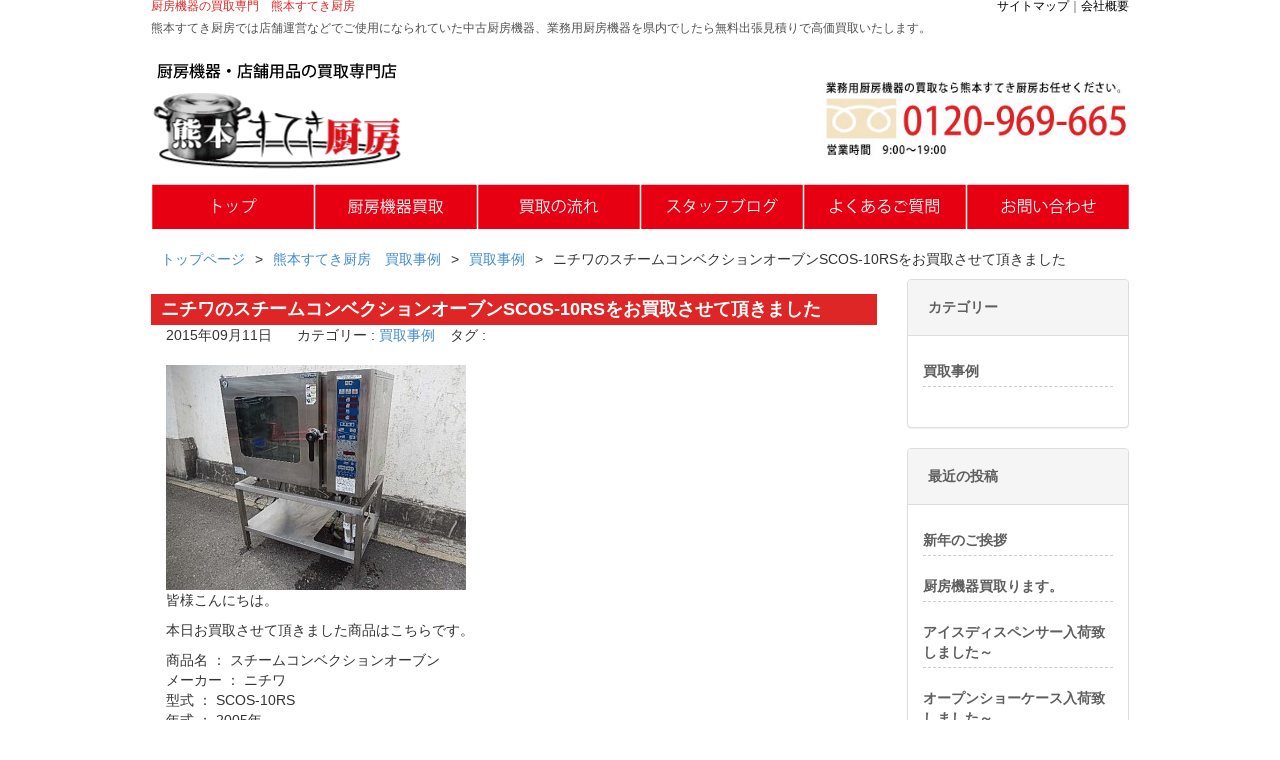

--- FILE ---
content_type: text/html; charset=UTF-8
request_url: https://kumamoto-sutekichubo.net/%E3%83%8B%E3%83%81%E3%83%AF%E3%81%AE%E3%82%B9%E3%83%81%E3%83%BC%E3%83%A0%E3%82%B3%E3%83%B3%E3%83%99%E3%82%AF%E3%82%B7%E3%83%A7%E3%83%B3%E3%82%AA%E3%83%BC%E3%83%96%E3%83%B3scos-10rs%E3%82%92%E3%81%8A/
body_size: 11492
content:
<!doctype html>
<html lang="ja">
<head>
<meta charset="UTF-8">
<meta name="viewport" content="width=device-width, initial-scale=1.0">
<meta http-equiv="X-UA-Compatible" content="IE=edge">
<link href="https://kumamoto-sutekichubo.net/wp/wp-content/themes/kumamoto-sutekichubo/css/bootstrap.css" rel="stylesheet" media="screen">
<title>ニチワのスチームコンベクションオーブンSCOS-10RSをお買取させて頂きました | 厨房機器の買取専門　熊本すてき厨房</title>
<meta name="keywords" content="厨房機器,買取,熊本,業務用,中古"/>
<meta name="description" content="皆様こんにちは。 本日お買取させて頂きました商品はこちらです。 商品名 ： スチームコンベクションオーブン メーカー ： ニチワ 型式 ： SCOS-10RS 年式 ： 2005年 状態 ： 中古動作品 お譲り頂きましてありがとうございます" />
<meta name='robots' content='max-image-preview:large' />
	<style>img:is([sizes="auto" i], [sizes^="auto," i]) { contain-intrinsic-size: 3000px 1500px }</style>
	<script type="text/javascript">
/* <![CDATA[ */
window._wpemojiSettings = {"baseUrl":"https:\/\/s.w.org\/images\/core\/emoji\/15.0.3\/72x72\/","ext":".png","svgUrl":"https:\/\/s.w.org\/images\/core\/emoji\/15.0.3\/svg\/","svgExt":".svg","source":{"concatemoji":"https:\/\/kumamoto-sutekichubo.net\/wp\/wp-includes\/js\/wp-emoji-release.min.js?ver=6.7.4"}};
/*! This file is auto-generated */
!function(i,n){var o,s,e;function c(e){try{var t={supportTests:e,timestamp:(new Date).valueOf()};sessionStorage.setItem(o,JSON.stringify(t))}catch(e){}}function p(e,t,n){e.clearRect(0,0,e.canvas.width,e.canvas.height),e.fillText(t,0,0);var t=new Uint32Array(e.getImageData(0,0,e.canvas.width,e.canvas.height).data),r=(e.clearRect(0,0,e.canvas.width,e.canvas.height),e.fillText(n,0,0),new Uint32Array(e.getImageData(0,0,e.canvas.width,e.canvas.height).data));return t.every(function(e,t){return e===r[t]})}function u(e,t,n){switch(t){case"flag":return n(e,"\ud83c\udff3\ufe0f\u200d\u26a7\ufe0f","\ud83c\udff3\ufe0f\u200b\u26a7\ufe0f")?!1:!n(e,"\ud83c\uddfa\ud83c\uddf3","\ud83c\uddfa\u200b\ud83c\uddf3")&&!n(e,"\ud83c\udff4\udb40\udc67\udb40\udc62\udb40\udc65\udb40\udc6e\udb40\udc67\udb40\udc7f","\ud83c\udff4\u200b\udb40\udc67\u200b\udb40\udc62\u200b\udb40\udc65\u200b\udb40\udc6e\u200b\udb40\udc67\u200b\udb40\udc7f");case"emoji":return!n(e,"\ud83d\udc26\u200d\u2b1b","\ud83d\udc26\u200b\u2b1b")}return!1}function f(e,t,n){var r="undefined"!=typeof WorkerGlobalScope&&self instanceof WorkerGlobalScope?new OffscreenCanvas(300,150):i.createElement("canvas"),a=r.getContext("2d",{willReadFrequently:!0}),o=(a.textBaseline="top",a.font="600 32px Arial",{});return e.forEach(function(e){o[e]=t(a,e,n)}),o}function t(e){var t=i.createElement("script");t.src=e,t.defer=!0,i.head.appendChild(t)}"undefined"!=typeof Promise&&(o="wpEmojiSettingsSupports",s=["flag","emoji"],n.supports={everything:!0,everythingExceptFlag:!0},e=new Promise(function(e){i.addEventListener("DOMContentLoaded",e,{once:!0})}),new Promise(function(t){var n=function(){try{var e=JSON.parse(sessionStorage.getItem(o));if("object"==typeof e&&"number"==typeof e.timestamp&&(new Date).valueOf()<e.timestamp+604800&&"object"==typeof e.supportTests)return e.supportTests}catch(e){}return null}();if(!n){if("undefined"!=typeof Worker&&"undefined"!=typeof OffscreenCanvas&&"undefined"!=typeof URL&&URL.createObjectURL&&"undefined"!=typeof Blob)try{var e="postMessage("+f.toString()+"("+[JSON.stringify(s),u.toString(),p.toString()].join(",")+"));",r=new Blob([e],{type:"text/javascript"}),a=new Worker(URL.createObjectURL(r),{name:"wpTestEmojiSupports"});return void(a.onmessage=function(e){c(n=e.data),a.terminate(),t(n)})}catch(e){}c(n=f(s,u,p))}t(n)}).then(function(e){for(var t in e)n.supports[t]=e[t],n.supports.everything=n.supports.everything&&n.supports[t],"flag"!==t&&(n.supports.everythingExceptFlag=n.supports.everythingExceptFlag&&n.supports[t]);n.supports.everythingExceptFlag=n.supports.everythingExceptFlag&&!n.supports.flag,n.DOMReady=!1,n.readyCallback=function(){n.DOMReady=!0}}).then(function(){return e}).then(function(){var e;n.supports.everything||(n.readyCallback(),(e=n.source||{}).concatemoji?t(e.concatemoji):e.wpemoji&&e.twemoji&&(t(e.twemoji),t(e.wpemoji)))}))}((window,document),window._wpemojiSettings);
/* ]]> */
</script>
<style id='wp-emoji-styles-inline-css' type='text/css'>

	img.wp-smiley, img.emoji {
		display: inline !important;
		border: none !important;
		box-shadow: none !important;
		height: 1em !important;
		width: 1em !important;
		margin: 0 0.07em !important;
		vertical-align: -0.1em !important;
		background: none !important;
		padding: 0 !important;
	}
</style>
<link rel='stylesheet' id='wp-block-library-css' href='https://kumamoto-sutekichubo.net/wp/wp-includes/css/dist/block-library/style.min.css?ver=6.7.4' type='text/css' media='all' />
<style id='classic-theme-styles-inline-css' type='text/css'>
/*! This file is auto-generated */
.wp-block-button__link{color:#fff;background-color:#32373c;border-radius:9999px;box-shadow:none;text-decoration:none;padding:calc(.667em + 2px) calc(1.333em + 2px);font-size:1.125em}.wp-block-file__button{background:#32373c;color:#fff;text-decoration:none}
</style>
<style id='global-styles-inline-css' type='text/css'>
:root{--wp--preset--aspect-ratio--square: 1;--wp--preset--aspect-ratio--4-3: 4/3;--wp--preset--aspect-ratio--3-4: 3/4;--wp--preset--aspect-ratio--3-2: 3/2;--wp--preset--aspect-ratio--2-3: 2/3;--wp--preset--aspect-ratio--16-9: 16/9;--wp--preset--aspect-ratio--9-16: 9/16;--wp--preset--color--black: #000000;--wp--preset--color--cyan-bluish-gray: #abb8c3;--wp--preset--color--white: #ffffff;--wp--preset--color--pale-pink: #f78da7;--wp--preset--color--vivid-red: #cf2e2e;--wp--preset--color--luminous-vivid-orange: #ff6900;--wp--preset--color--luminous-vivid-amber: #fcb900;--wp--preset--color--light-green-cyan: #7bdcb5;--wp--preset--color--vivid-green-cyan: #00d084;--wp--preset--color--pale-cyan-blue: #8ed1fc;--wp--preset--color--vivid-cyan-blue: #0693e3;--wp--preset--color--vivid-purple: #9b51e0;--wp--preset--gradient--vivid-cyan-blue-to-vivid-purple: linear-gradient(135deg,rgba(6,147,227,1) 0%,rgb(155,81,224) 100%);--wp--preset--gradient--light-green-cyan-to-vivid-green-cyan: linear-gradient(135deg,rgb(122,220,180) 0%,rgb(0,208,130) 100%);--wp--preset--gradient--luminous-vivid-amber-to-luminous-vivid-orange: linear-gradient(135deg,rgba(252,185,0,1) 0%,rgba(255,105,0,1) 100%);--wp--preset--gradient--luminous-vivid-orange-to-vivid-red: linear-gradient(135deg,rgba(255,105,0,1) 0%,rgb(207,46,46) 100%);--wp--preset--gradient--very-light-gray-to-cyan-bluish-gray: linear-gradient(135deg,rgb(238,238,238) 0%,rgb(169,184,195) 100%);--wp--preset--gradient--cool-to-warm-spectrum: linear-gradient(135deg,rgb(74,234,220) 0%,rgb(151,120,209) 20%,rgb(207,42,186) 40%,rgb(238,44,130) 60%,rgb(251,105,98) 80%,rgb(254,248,76) 100%);--wp--preset--gradient--blush-light-purple: linear-gradient(135deg,rgb(255,206,236) 0%,rgb(152,150,240) 100%);--wp--preset--gradient--blush-bordeaux: linear-gradient(135deg,rgb(254,205,165) 0%,rgb(254,45,45) 50%,rgb(107,0,62) 100%);--wp--preset--gradient--luminous-dusk: linear-gradient(135deg,rgb(255,203,112) 0%,rgb(199,81,192) 50%,rgb(65,88,208) 100%);--wp--preset--gradient--pale-ocean: linear-gradient(135deg,rgb(255,245,203) 0%,rgb(182,227,212) 50%,rgb(51,167,181) 100%);--wp--preset--gradient--electric-grass: linear-gradient(135deg,rgb(202,248,128) 0%,rgb(113,206,126) 100%);--wp--preset--gradient--midnight: linear-gradient(135deg,rgb(2,3,129) 0%,rgb(40,116,252) 100%);--wp--preset--font-size--small: 13px;--wp--preset--font-size--medium: 20px;--wp--preset--font-size--large: 36px;--wp--preset--font-size--x-large: 42px;--wp--preset--spacing--20: 0.44rem;--wp--preset--spacing--30: 0.67rem;--wp--preset--spacing--40: 1rem;--wp--preset--spacing--50: 1.5rem;--wp--preset--spacing--60: 2.25rem;--wp--preset--spacing--70: 3.38rem;--wp--preset--spacing--80: 5.06rem;--wp--preset--shadow--natural: 6px 6px 9px rgba(0, 0, 0, 0.2);--wp--preset--shadow--deep: 12px 12px 50px rgba(0, 0, 0, 0.4);--wp--preset--shadow--sharp: 6px 6px 0px rgba(0, 0, 0, 0.2);--wp--preset--shadow--outlined: 6px 6px 0px -3px rgba(255, 255, 255, 1), 6px 6px rgba(0, 0, 0, 1);--wp--preset--shadow--crisp: 6px 6px 0px rgba(0, 0, 0, 1);}:where(.is-layout-flex){gap: 0.5em;}:where(.is-layout-grid){gap: 0.5em;}body .is-layout-flex{display: flex;}.is-layout-flex{flex-wrap: wrap;align-items: center;}.is-layout-flex > :is(*, div){margin: 0;}body .is-layout-grid{display: grid;}.is-layout-grid > :is(*, div){margin: 0;}:where(.wp-block-columns.is-layout-flex){gap: 2em;}:where(.wp-block-columns.is-layout-grid){gap: 2em;}:where(.wp-block-post-template.is-layout-flex){gap: 1.25em;}:where(.wp-block-post-template.is-layout-grid){gap: 1.25em;}.has-black-color{color: var(--wp--preset--color--black) !important;}.has-cyan-bluish-gray-color{color: var(--wp--preset--color--cyan-bluish-gray) !important;}.has-white-color{color: var(--wp--preset--color--white) !important;}.has-pale-pink-color{color: var(--wp--preset--color--pale-pink) !important;}.has-vivid-red-color{color: var(--wp--preset--color--vivid-red) !important;}.has-luminous-vivid-orange-color{color: var(--wp--preset--color--luminous-vivid-orange) !important;}.has-luminous-vivid-amber-color{color: var(--wp--preset--color--luminous-vivid-amber) !important;}.has-light-green-cyan-color{color: var(--wp--preset--color--light-green-cyan) !important;}.has-vivid-green-cyan-color{color: var(--wp--preset--color--vivid-green-cyan) !important;}.has-pale-cyan-blue-color{color: var(--wp--preset--color--pale-cyan-blue) !important;}.has-vivid-cyan-blue-color{color: var(--wp--preset--color--vivid-cyan-blue) !important;}.has-vivid-purple-color{color: var(--wp--preset--color--vivid-purple) !important;}.has-black-background-color{background-color: var(--wp--preset--color--black) !important;}.has-cyan-bluish-gray-background-color{background-color: var(--wp--preset--color--cyan-bluish-gray) !important;}.has-white-background-color{background-color: var(--wp--preset--color--white) !important;}.has-pale-pink-background-color{background-color: var(--wp--preset--color--pale-pink) !important;}.has-vivid-red-background-color{background-color: var(--wp--preset--color--vivid-red) !important;}.has-luminous-vivid-orange-background-color{background-color: var(--wp--preset--color--luminous-vivid-orange) !important;}.has-luminous-vivid-amber-background-color{background-color: var(--wp--preset--color--luminous-vivid-amber) !important;}.has-light-green-cyan-background-color{background-color: var(--wp--preset--color--light-green-cyan) !important;}.has-vivid-green-cyan-background-color{background-color: var(--wp--preset--color--vivid-green-cyan) !important;}.has-pale-cyan-blue-background-color{background-color: var(--wp--preset--color--pale-cyan-blue) !important;}.has-vivid-cyan-blue-background-color{background-color: var(--wp--preset--color--vivid-cyan-blue) !important;}.has-vivid-purple-background-color{background-color: var(--wp--preset--color--vivid-purple) !important;}.has-black-border-color{border-color: var(--wp--preset--color--black) !important;}.has-cyan-bluish-gray-border-color{border-color: var(--wp--preset--color--cyan-bluish-gray) !important;}.has-white-border-color{border-color: var(--wp--preset--color--white) !important;}.has-pale-pink-border-color{border-color: var(--wp--preset--color--pale-pink) !important;}.has-vivid-red-border-color{border-color: var(--wp--preset--color--vivid-red) !important;}.has-luminous-vivid-orange-border-color{border-color: var(--wp--preset--color--luminous-vivid-orange) !important;}.has-luminous-vivid-amber-border-color{border-color: var(--wp--preset--color--luminous-vivid-amber) !important;}.has-light-green-cyan-border-color{border-color: var(--wp--preset--color--light-green-cyan) !important;}.has-vivid-green-cyan-border-color{border-color: var(--wp--preset--color--vivid-green-cyan) !important;}.has-pale-cyan-blue-border-color{border-color: var(--wp--preset--color--pale-cyan-blue) !important;}.has-vivid-cyan-blue-border-color{border-color: var(--wp--preset--color--vivid-cyan-blue) !important;}.has-vivid-purple-border-color{border-color: var(--wp--preset--color--vivid-purple) !important;}.has-vivid-cyan-blue-to-vivid-purple-gradient-background{background: var(--wp--preset--gradient--vivid-cyan-blue-to-vivid-purple) !important;}.has-light-green-cyan-to-vivid-green-cyan-gradient-background{background: var(--wp--preset--gradient--light-green-cyan-to-vivid-green-cyan) !important;}.has-luminous-vivid-amber-to-luminous-vivid-orange-gradient-background{background: var(--wp--preset--gradient--luminous-vivid-amber-to-luminous-vivid-orange) !important;}.has-luminous-vivid-orange-to-vivid-red-gradient-background{background: var(--wp--preset--gradient--luminous-vivid-orange-to-vivid-red) !important;}.has-very-light-gray-to-cyan-bluish-gray-gradient-background{background: var(--wp--preset--gradient--very-light-gray-to-cyan-bluish-gray) !important;}.has-cool-to-warm-spectrum-gradient-background{background: var(--wp--preset--gradient--cool-to-warm-spectrum) !important;}.has-blush-light-purple-gradient-background{background: var(--wp--preset--gradient--blush-light-purple) !important;}.has-blush-bordeaux-gradient-background{background: var(--wp--preset--gradient--blush-bordeaux) !important;}.has-luminous-dusk-gradient-background{background: var(--wp--preset--gradient--luminous-dusk) !important;}.has-pale-ocean-gradient-background{background: var(--wp--preset--gradient--pale-ocean) !important;}.has-electric-grass-gradient-background{background: var(--wp--preset--gradient--electric-grass) !important;}.has-midnight-gradient-background{background: var(--wp--preset--gradient--midnight) !important;}.has-small-font-size{font-size: var(--wp--preset--font-size--small) !important;}.has-medium-font-size{font-size: var(--wp--preset--font-size--medium) !important;}.has-large-font-size{font-size: var(--wp--preset--font-size--large) !important;}.has-x-large-font-size{font-size: var(--wp--preset--font-size--x-large) !important;}
:where(.wp-block-post-template.is-layout-flex){gap: 1.25em;}:where(.wp-block-post-template.is-layout-grid){gap: 1.25em;}
:where(.wp-block-columns.is-layout-flex){gap: 2em;}:where(.wp-block-columns.is-layout-grid){gap: 2em;}
:root :where(.wp-block-pullquote){font-size: 1.5em;line-height: 1.6;}
</style>
<link rel='stylesheet' id='contact-form-7-css' href='https://kumamoto-sutekichubo.net/wp/wp-content/plugins/contact-form-7/includes/css/styles.css?ver=6.1.4' type='text/css' media='all' />
<link rel="https://api.w.org/" href="https://kumamoto-sutekichubo.net/wp-json/" /><link rel="alternate" title="JSON" type="application/json" href="https://kumamoto-sutekichubo.net/wp-json/wp/v2/posts/806" /><link rel="canonical" href="https://kumamoto-sutekichubo.net/%e3%83%8b%e3%83%81%e3%83%af%e3%81%ae%e3%82%b9%e3%83%81%e3%83%bc%e3%83%a0%e3%82%b3%e3%83%b3%e3%83%99%e3%82%af%e3%82%b7%e3%83%a7%e3%83%b3%e3%82%aa%e3%83%bc%e3%83%96%e3%83%b3scos-10rs%e3%82%92%e3%81%8a/" />
<link rel="alternate" title="oEmbed (JSON)" type="application/json+oembed" href="https://kumamoto-sutekichubo.net/wp-json/oembed/1.0/embed?url=https%3A%2F%2Fkumamoto-sutekichubo.net%2F%25e3%2583%258b%25e3%2583%2581%25e3%2583%25af%25e3%2581%25ae%25e3%2582%25b9%25e3%2583%2581%25e3%2583%25bc%25e3%2583%25a0%25e3%2582%25b3%25e3%2583%25b3%25e3%2583%2599%25e3%2582%25af%25e3%2582%25b7%25e3%2583%25a7%25e3%2583%25b3%25e3%2582%25aa%25e3%2583%25bc%25e3%2583%2596%25e3%2583%25b3scos-10rs%25e3%2582%2592%25e3%2581%258a%2F" />
<link rel="alternate" title="oEmbed (XML)" type="text/xml+oembed" href="https://kumamoto-sutekichubo.net/wp-json/oembed/1.0/embed?url=https%3A%2F%2Fkumamoto-sutekichubo.net%2F%25e3%2583%258b%25e3%2583%2581%25e3%2583%25af%25e3%2581%25ae%25e3%2582%25b9%25e3%2583%2581%25e3%2583%25bc%25e3%2583%25a0%25e3%2582%25b3%25e3%2583%25b3%25e3%2583%2599%25e3%2582%25af%25e3%2582%25b7%25e3%2583%25a7%25e3%2583%25b3%25e3%2582%25aa%25e3%2583%25bc%25e3%2583%2596%25e3%2583%25b3scos-10rs%25e3%2582%2592%25e3%2581%258a%2F&#038;format=xml" />
<!-- Markup (JSON-LD) structured in schema.org ver.4.8.1 START -->
<script type="application/ld+json">
{
    "@context": "https://schema.org",
    "@type": "BreadcrumbList",
    "itemListElement": [
        {
            "@type": "ListItem",
            "position": 1,
            "item": {
                "@id": "https://kumamoto-sutekichubo.net",
                "name": "トップページ"
            }
        },
        {
            "@type": "ListItem",
            "position": 2,
            "item": {
                "@id": "https://kumamoto-sutekichubo.net/category/kumamotosutekicyubou/",
                "name": "買取事例"
            }
        },
        {
            "@type": "ListItem",
            "position": 3,
            "item": {
                "@id": "https://kumamoto-sutekichubo.net/%E3%83%8B%E3%83%81%E3%83%AF%E3%81%AE%E3%82%B9%E3%83%81%E3%83%BC%E3%83%A0%E3%82%B3%E3%83%B3%E3%83%99%E3%82%AF%E3%82%B7%E3%83%A7%E3%83%B3%E3%82%AA%E3%83%BC%E3%83%96%E3%83%B3scos-10rs%E3%82%92%E3%81%8A/",
                "name": "ニチワのスチームコンベクションオーブンSCOS-10RSをお買取させて頂きました"
            }
        }
    ]
}
</script>
<script type="application/ld+json">
{
    "@context": "https://schema.org",
    "@type": "Organization",
    "name": "KumamotoSutekichubo",
    "url": "https://kumamoto-sutekichubo.net/",
    "logo": "https://kumamoto-sutekichubo.net/wp/wp-content/themes/kumamoto-sutekichubo/images/logo.gif",
    "contactPoint": [
        {
            "@type": "ContactPoint",
            "telephone": "0120-969-665",
            "contactType": "customer service",
            "email": "info@kumamoto-sutekichubo.net",
            "areaServed": [
                "JP"
            ],
            "contactOption": [
                "TollFree"
            ],
            "availableLanguage": [
                "Japanese"
            ]
        }
    ]
}
</script>
<script type="application/ld+json">
{
    "@context": "https://schema.org",
    "@type": "Person",
    "name": "熊本すてき厨房",
    "url": "https://kumamoto-sutekichubo.net/",
    "homeLocation": {
        "@type": "Place",
        "address": {
            "@type": "PostalAddress",
            "addressCountry": "Japan"
        }
    }
}
</script>
<script type="application/ld+json">
{
    "@context": "https://schema.org",
    "@type": "Article",
    "mainEntityOfPage": {
        "@type": "WebPage",
        "@id": "https://kumamoto-sutekichubo.net/%e3%83%8b%e3%83%81%e3%83%af%e3%81%ae%e3%82%b9%e3%83%81%e3%83%bc%e3%83%a0%e3%82%b3%e3%83%b3%e3%83%99%e3%82%af%e3%82%b7%e3%83%a7%e3%83%b3%e3%82%aa%e3%83%bc%e3%83%96%e3%83%b3scos-10rs%e3%82%92%e3%81%8a/"
    },
    "headline": "ニチワのスチームコンベクションオーブンSCOS-10RSをお買取させて頂きました",
    "datePublished": "2015-09-11T15:19:25+0900",
    "dateModified": "2019-04-02T15:35:54+0900",
    "author": {
        "@type": "Person",
        "name": "厨房機器買取の熊本すてき厨房"
    },
    "description": "皆様こんにちは。本日お買取させて頂きました商品はこちらです。商品名 ： スチームコンベクションオーブンメーカー ： ニチワ型式 ： SCOS-10RS年式 ： 2005年状態 ： 中古動作品お譲り頂きましてありがとうござ",
    "image": {
        "@type": "ImageObject",
        "url": "https://kumamoto-sutekichubo.net/wp/wp-content/themes/kumamoto-sutekichubo/images/top_bill01.gif",
        "width": 970,
        "height": 250
    },
    "publisher": {
        "@type": "Organization",
        "name": "KumamotoSutekichubo",
        "logo": {
            "@type": "ImageObject",
            "url": "https://kumamoto-sutekichubo.net/wp/wp-content/themes/kumamoto-sutekichubo/images/logo.gif",
            "width": 250,
            "height": 110
        }
    }
}
</script>
<script type="application/ld+json">
{
    "@context": "https://schema.org",
    "@type": "BlogPosting",
    "mainEntityOfPage": {
        "@type": "WebPage",
        "@id": "https://kumamoto-sutekichubo.net/%e3%83%8b%e3%83%81%e3%83%af%e3%81%ae%e3%82%b9%e3%83%81%e3%83%bc%e3%83%a0%e3%82%b3%e3%83%b3%e3%83%99%e3%82%af%e3%82%b7%e3%83%a7%e3%83%b3%e3%82%aa%e3%83%bc%e3%83%96%e3%83%b3scos-10rs%e3%82%92%e3%81%8a/"
    },
    "headline": "ニチワのスチームコンベクションオーブンSCOS-10RSをお買取させて頂きました",
    "datePublished": "2015-09-11T15:19:25+0900",
    "dateModified": "2019-04-02T15:35:54+0900",
    "author": {
        "@type": "Person",
        "name": "厨房機器買取の熊本すてき厨房"
    },
    "description": "皆様こんにちは。本日お買取させて頂きました商品はこちらです。商品名 ： スチームコンベクションオーブンメーカー ： ニチワ型式 ： SCOS-10RS年式 ： 2005年状態 ： 中古動作品お譲り頂きましてありがとうござ"
}
</script>
<!-- Markup (JSON-LD) structured in schema.org END -->
<link rel="icon" href="https://kumamoto-sutekichubo.net/wp/wp-content/uploads/cropped-icon-1-32x32.png" sizes="32x32" />
<link rel="icon" href="https://kumamoto-sutekichubo.net/wp/wp-content/uploads/cropped-icon-1-192x192.png" sizes="192x192" />
<link rel="apple-touch-icon" href="https://kumamoto-sutekichubo.net/wp/wp-content/uploads/cropped-icon-1-180x180.png" />
<meta name="msapplication-TileImage" content="https://kumamoto-sutekichubo.net/wp/wp-content/uploads/cropped-icon-1-270x270.png" />
<script src="https://code.jquery.com/jquery.js"></script>
<script src="https://kumamoto-sutekichubo.net/wp/wp-content/themes/kumamoto-sutekichubo/js/bootstrap.min.js"></script>
<link rel="stylesheet" href="https://kumamoto-sutekichubo.net/wp/wp-content/themes/kumamoto-sutekichubo/style.css" media="screen">
<script>
jQuery(function(){
    if(jQuery('.nav').children().hasClass('current-menu-item')) {
        jQuery('li.current-menu-item').addClass('active');
    }
});
</script>
<!-- Google Tag Manager -->
<script>(function(w,d,s,l,i){w[l]=w[l]||[];w[l].push({'gtm.start':
new Date().getTime(),event:'gtm.js'});var f=d.getElementsByTagName(s)[0],
j=d.createElement(s),dl=l!='dataLayer'?'&l='+l:'';j.async=true;j.src=
'https://www.googletagmanager.com/gtm.js?id='+i+dl;f.parentNode.insertBefore(j,f);
})(window,document,'script','dataLayer','GTM-W28PJ39');</script>
<!-- End Google Tag Manager -->
</head>
<body>
<!-- Google Tag Manager (noscript) -->
<noscript><iframe src="https://www.googletagmanager.com/ns.html?id=GTM-W28PJ39"
height="0" width="0" style="display:none;visibility:hidden"></iframe></noscript>
<!-- End Google Tag Manager (noscript) -->

<!--FACEBOOKプラグイン開始 -->
<div id="fb-root"></div>
<script>(function(d, s, id) {
  var js, fjs = d.getElementsByTagName(s)[0];
  if (d.getElementById(id)) return;
  js = d.createElement(s); js.id = id;
  js.src = "//connect.facebook.net/ja_JP/all.js#xfbml=1";
  fjs.parentNode.insertBefore(js, fjs);
}(document, 'script', 'facebook-jssdk'));</script>
<!--ヘッダープラグイン終了 -->
<div id="wp">
<header id="header"><!-- header -->

<div class="container">
<div class="row">
<div class="col-8 text_jyoui hide-for-sm"><h1>厨房機器の買取専門　熊本すてき厨房</h1></div>
<div class="col-4 text_jyoui text-right hide-for-sm"><p><a href="https://kumamoto-sutekichubo.net/company/sitemap/">サイトマップ</a>｜<a href="https://kumamoto-sutekichubo.net/company/">会社概要</a></p></div>
</div><!-- /.row -->
</div><!-- /.container -->

<div class="container">
<div class="row">
<div class="col-12 text_jyoui">熊本すてき厨房では店舗運営などでご使用になられていた中古厨房機器、業務用厨房機器を県内でしたら無料出張見積りで高価買取いたします。</div>
</div><!-- /.row -->
</div><!-- /.container -->

<div class="container">
<div class="row">
<div class="col-lg-4 col-sm-5 col-12 top_space"><a href="https://kumamoto-sutekichubo.net/"><img src="https://kumamoto-sutekichubo.net/wp/wp-content/themes/kumamoto-sutekichubo/images/logo.gif" alt="厨房機器・店舗用品の買取専門店　熊本すてき厨房" width="250" height="80" class="res-max100 center top_logo bottom"/></a></div>
<div class="col-lg-4 col-lg-offset-4 col-sm-5 col-sm-offset-2 col-12"><a href="tel:0120969665"><img src="https://kumamoto-sutekichubo.net/wp/wp-content/themes/kumamoto-sutekichubo/images/top_tel.jpg" alt="熊本で業務用厨房機器の買取のご相談はこちらから0120969665" width="380" height="90" class="res-max100 center top_tel"/></a></div>
</div><!-- /.row -->
</div><!-- /.container -->

<div class="container">
<div class="navbar">

<!-- .navbar-toggle is used as the toggle for collapsed navbar content -->
<button type="button" class="navbar-toggle" data-toggle="collapse" data-target=".navbar-responsive-collapse">
<span class="icon-bar"></span>
<span class="icon-bar"></span>
<span class="icon-bar"></span>
</button>

<!-- Place everything within .navbar-collapse to hide it until above 768px -->
<div class="nav-collapse collapse navbar-responsive-collapse">
<ul id="menu-test" class="nav navbar-nav">
<li><a href="https://kumamoto-sutekichubo.net/"><img src="https://kumamoto-sutekichubo.net/wp/wp-content/themes/kumamoto-sutekichubo/images/grobalmenu01_top.gif" alt="トップページ" width="162" height="45" class="center op"></a></li>
<li><a href="https://kumamoto-sutekichubo.net/buyingmenu/"><img src="https://kumamoto-sutekichubo.net/wp/wp-content/themes/kumamoto-sutekichubo/images/grobalmenu02_cont.gif" alt="厨房機器買取" width="162" height="45" class="center op"></a></li>
<li><a href="https://kumamoto-sutekichubo.net/flow/"><img src="https://kumamoto-sutekichubo.net/wp/wp-content/themes/kumamoto-sutekichubo/images/grobalmenu03_howto.gif" alt="買取の流れ" width="162" height="45" class="center op"></a></li>
<li><a href="https://kumamoto-sutekichubo.net/blog/"><img src="https://kumamoto-sutekichubo.net/wp/wp-content/themes/kumamoto-sutekichubo/images/grobalmenu04_blog.gif" alt="スタッフブログ" width="162" height="45" class="center op"></a></li>
<li><a href="https://kumamoto-sutekichubo.net/qa/"><img src="https://kumamoto-sutekichubo.net/wp/wp-content/themes/kumamoto-sutekichubo/images/grobalmenu05_faq.gif" alt="よくあるご質問" width="162" height="45" class="center op"></a></li>
<li><a href="https://kumamoto-sutekichubo.net/contact/"><img src="https://kumamoto-sutekichubo.net/wp/wp-content/themes/kumamoto-sutekichubo/images/grobalmenu06_contact.gif" alt="お問い合わせ" width="162" height="45" class="center op"></a></li>
</ul>
</div><!-- /.nav-collapse -->

</div><!-- /.container -->
</div><!-- /.navbar -->
</header><!-- /header --><div class="container main-contents">
<div class="row">
<div class="col-12 bcrumb hide-for-sm"><p><a href="https://kumamoto-sutekichubo.net/">トップページ</a>&gt;<a href="https://kumamoto-sutekichubo.net/blog/">熊本すてき厨房　買取事例</a>&gt;<a href="https://kumamoto-sutekichubo.net/category/kumamotosutekicyubou/">買取事例</a>&gt;<strong class="current">ニチワのスチームコンベクションオーブンSCOS-10RSをお買取させて頂きました</strong></p></div>

<!-- maincontent -->
<div class="col-sm-9 col-12">

<div class="col-12 top_space">
<div class="feed">
        
    <div class="post">    
        <div class="row"><div class="col-12"><h1 class="page-tittl">ニチワのスチームコンベクションオーブンSCOS-10RSをお買取させて頂きました</h1></div></div>
            <p class="day-single">2015年09月11日<span class="category">カテゴリー : <a href="https://kumamoto-sutekichubo.net/category/kumamotosutekicyubou/" rel="category tag">買取事例</a></span><span class="tag">タグ : </span></p>
    
    <p><p><img decoding="async" src="https://kumamoto-sutekichubo.net/wp/wp-content/uploads/18-300x225.jpg" alt="1" class="alignnone size-medium wp-image-807" width="300" height="225" srcset="https://kumamoto-sutekichubo.net/wp/wp-content/uploads/18-300x225.jpg 300w, https://kumamoto-sutekichubo.net/wp/wp-content/uploads/18.jpg 640w" sizes="(max-width: 300px) 100vw, 300px" /><br />
皆様こんにちは。</p>
<p>本日お買取させて頂きました商品はこちらです。</p>
<p>商品名 ： スチームコンベクションオーブン<br />
メーカー ： ニチワ<br />
型式 ： SCOS-10RS<br />
年式 ： 2005年<br />
状態 ： 中古動作品</p>
<p>お譲り頂きましてありがとうございます。</p>
<p>熊本すてき厨房では厨房機器、厨房用品のお買取はもちろん、</p>
<p>厨房、店舗内の再販可能品でしたら何でもお買取させて頂きます！</p>
<p>ご不要品のお片付けも併せて承ります！</p>
<p>お客様にご満足頂けるお値段をご提示できますよう努力しております！</p>
<p>安心・親切・丁寧のご対応をさせて頂きます！</p>
<p>福岡県、佐賀県も対応しております！</p>
<p><a href="http://kumamoto-sutekichubo.net/">まずは熊本すてき厨房までお問い合わせ下さい！</a></p>
</p>

</div>

</div> 
</div>  
<!-- post navigation -->
<div class="navigation">
<div class="left text-red-s"><a href="https://kumamoto-sutekichubo.net/%e3%82%ab%e3%83%ab%e3%83%94%e3%82%b8%e3%83%a3%e3%83%bc%e3%83%8b%e3%82%a2%e3%82%a4%e3%82%b9%e3%82%af%e3%83%aa%e3%83%bc%e3%83%a0%e3%83%9e%e3%82%b7%e3%82%92%e3%81%8a%e8%b2%b7%e5%8f%96%e3%81%95%e3%81%9b/" rel="prev">« カルピジャーニアイスクリームマシをお買取させて頂きました</a></div>
<div class="right text-red-s"><a href="https://kumamoto-sutekichubo.net/%e3%83%95%e3%82%b8%e3%83%9e%e3%83%83%e3%82%af4%e9%9d%a2%e5%86%b7%e5%87%8d%e5%86%b7%e8%94%b5%e5%ba%abfr1280fj3%e3%82%92%e3%81%8a%e8%b2%b7%e5%8f%96%e3%81%95%e3%81%9b%e3%81%a6%e9%a0%82%e3%81%8d%e3%81%be/" rel="next">フジマック4面冷凍冷蔵庫FR1280FJ3をお買取させて頂きました »</a></div>
</div>
<!-- /post navigation -->

<div class="col-12 contents-top_space"><h2 class="page-tittl">熊本県買取エリア</h2></div>
<div class="row">
<div class="col-12"><img src="https://kumamoto-sutekichubo.net/wp/wp-content/themes/kumamoto-sutekichubo/images/map.jpg" alt="熊本県無料出張エリア" width="500" height="460" class="res-max100 center"/><div>
<div class="col-12 ng_map"><img src="https://kumamoto-sutekichubo.net/wp/wp-content/themes/kumamoto-sutekichubo/images/muryou.png" alt="熊本県内出張無料" width="150" height="150" class="res-max100 left"/></div>
<div class="col-12 top_space ng_map02"><p>熊本市・八代市・人吉市・荒尾市・水俣市・玉名市・天草市・山鹿市・菊池市・宇土市・上天草市・宇城市・阿蘇市・合志市・美里町・玉東町・和水町・南関町・長洲町・大津町・菊陽町・南小国町・小国町・産山村・高森町・西原村・南阿蘇村・御船町・嘉島町・益城町・甲佐町・山都町・氷川町・芦北町・津奈木町・錦町・多良木町・湯前町・水上村・相良村・五木村・山江村・球磨村・あさぎり町・苓北町</p><p class="text_s">※熊本すてき厨房は熊本県内全域が無料出張買取エリアです。また県外でもお伺い出来る地域もございますので是非一度、買取専門リサイクルショップ熊本すてき厨房へお問い合わせくださいませ。</p><div><a href="tel:0120140888"><img src="https://kumamoto-sutekichubo.net/wp/wp-content/themes/kumamoto-sutekichubo/images/tel02.png" alt="" width="800" height="170" class="res-max100"/></a></div></div>
</section>
</div>
</div>
</div>
</div>
<!-- /maincontent -->

<!-- sidebar -->
<aside>

<div class="col-sm-3 hide-for-sm">

<div id="categories-2" class="widget widget_categories panel"><div class="panel-heading"><h3 class="panel-title">カテゴリー</h3></div>
			<ul>
					<li class="cat-item cat-item-1"><a href="https://kumamoto-sutekichubo.net/category/kumamotosutekicyubou/">買取事例</a>
</li>
			</ul>

			</div>
		<div id="recent-posts-2" class="widget widget_recent_entries panel">
		<div class="panel-heading"><h3 class="panel-title">最近の投稿</h3></div>
		<ul>
											<li>
					<a href="https://kumamoto-sutekichubo.net/%e6%96%b0%e5%b9%b4%e3%81%ae%e3%81%94%e6%8c%a8%e6%8b%b6/">新年のご挨拶</a>
									</li>
											<li>
					<a href="https://kumamoto-sutekichubo.net/%e5%8e%a8%e6%88%bf%e6%a9%9f%e5%99%a8%e8%b2%b7%e5%8f%96%e3%82%8a%e3%81%be%e3%81%99%e3%80%82/">厨房機器買取ります。</a>
									</li>
											<li>
					<a href="https://kumamoto-sutekichubo.net/%e3%82%a2%e3%82%a4%e3%82%b9%e3%83%87%e3%82%a3%e3%82%b9%e3%83%9a%e3%83%b3%e3%82%b5%e3%83%bc%e5%85%a5%e8%8d%b7%e8%87%b4%e3%81%97%e3%81%be%e3%81%97%e3%81%9f%ef%bd%9e/">アイスディスペンサー入荷致しました～</a>
									</li>
											<li>
					<a href="https://kumamoto-sutekichubo.net/%e3%82%aa%e3%83%bc%e3%83%97%e3%83%b3%e3%82%b7%e3%83%a7%e3%83%bc%e3%82%b1%e3%83%bc%e3%82%b9%e5%85%a5%e8%8d%b7%e8%87%b4%e3%81%97%e3%81%be%e3%81%97%e3%81%9f%ef%bd%9e/">オープンショーケース入荷致しました～</a>
									</li>
											<li>
					<a href="https://kumamoto-sutekichubo.net/%e3%83%aa%e3%83%bc%e3%83%81%e3%82%a4%e3%83%b3%e3%82%b7%e3%83%a7%e3%83%bc%e3%82%b1%e3%83%bc%e3%82%b9%e5%85%a5%e8%8d%b7%e8%87%b4%e3%81%97%e3%81%be%e3%81%97%e3%81%9f%ef%bd%9e/">リーチインショーケース入荷致しました～</a>
									</li>
					</ul>

		</div>
<div class="row">
<div class="col-12"><a href="https://kumamoto-sutekichubo.net/line"><img src="https://kumamoto-sutekichubo.net/wp/wp-content/uploads/sideline.gif" alt="LINE査定" width="225" height="45" class="res-max100"/></a></div>
<div class="col-12 top-space"><img src="https://kumamoto-sutekichubo.net/wp/wp-content/themes/kumamoto-sutekichubo/images/side_maitori_menu.gif" alt="買取メニュー" width="225" height="45" class="res-max100"/></div>
<div class="col-12 top_space">
<ul>
<li><a href="https://kumamoto-sutekichubo.net/buyingmenu/reizouko/"><img src="https://kumamoto-sutekichubo.net/wp/wp-content/themes/kumamoto-sutekichubo/images/side_reizouko.gif" alt="冷蔵冷凍庫" width="225" height="65" class="res-max100 op"/></a></li>
<li><a href="https://kumamoto-sutekichubo.net/buyingmenu/seihyouki/"><img src="https://kumamoto-sutekichubo.net/wp/wp-content/themes/kumamoto-sutekichubo/images/side_seihyouki.gif" alt="全自動製氷機" width="225" height="65" class="res-max100 op"/></a></li>
<li><a href="https://kumamoto-sutekichubo.net/buyingmenu/oven/"><img src="https://kumamoto-sutekichubo.net/wp/wp-content/themes/kumamoto-sutekichubo/images/side_oven.gif" alt="熱調理機" width="225" height="65" class="res-max100 op"/></a></li>
<li><a href="https://kumamoto-sutekichubo.net/buyingmenu/showcase/"><img src="https://kumamoto-sutekichubo.net/wp/wp-content/themes/kumamoto-sutekichubo/images/side_showcase.gif" alt="冷蔵冷凍ショーケース" width="225" height="65" class="res-max100 op"/></a></li>
<li><a href="https://kumamoto-sutekichubo.net/buyingmenu/sink/"><img src="https://kumamoto-sutekichubo.net/wp/wp-content/themes/kumamoto-sutekichubo/images/side_sink.gif" alt="シンク・作業台" width="225" height="65" class="res-max100 op"/></a></li>
<li><a href="https://kumamoto-sutekichubo.net/buyingmenu/washer/"><img src="https://kumamoto-sutekichubo.net/wp/wp-content/themes/kumamoto-sutekichubo/images/side_washer.gif" alt="食器洗浄機" width="225" height="65" class="res-max100 op"/></a></li>
<li><a href="https://kumamoto-sutekichubo.net/buyingmenu/shops/"><img src="https://kumamoto-sutekichubo.net/wp/wp-content/themes/kumamoto-sutekichubo/images/side_shops.gif" alt="店舗用品・事務用品" width="225" height="65" class="res-max100 "/></a></li>
<li><img src="https://kumamoto-sutekichubo.net/wp/wp-content/themes/kumamoto-sutekichubo/images/side_etc.gif" alt="その他業務用厨房機器" width="225" height="65" class="res-max100 op"/></li>
</ul>
</div>

<div class="col-12"><img src="https://kumamoto-sutekichubo.net/wp/wp-content/themes/kumamoto-sutekichubo/images/side_etc_service.gif" alt="その他のサービス" width="225" height="45" class="res-max100"/></div>
<div class="col-12 top_space">
<ul class="side_pd">
<li><a href="https://kumamoto-sutekichubo.net/buyingmenu/constraction/">現状復帰工事</a></li>
<li><a href="https://kumamoto-sutekichubo.net/buyingmenu/tableware-other/">食器類・備品の処分</a></li>
<li><a href="https://kumamoto-sutekichubo.net/buyingmenu/air-con/">エアコンの買取＆設置</a></li>
</ul>
</div>
</div>

<div class="row">
<div class="col-12 top_space"><img src="https://kumamoto-sutekichubo.net/wp/wp-content/themes/kumamoto-sutekichubo/images/side_siteguid.gif" alt="サイトガイド" width="225" height="45" class="res-max100"/></div>
<div class="col-12 top_space">
<ul class="side_pd">
<li><a href="https://kumamoto-sutekichubo.net/company/contact/">お問い合わせ</a></li>
<li><a href="https://kumamoto-sutekichubo.net/blog/">スタッフブログ</a></li>
<li><a href="https://kumamoto-sutekichubo.net/company/">会社概要</a></li>
<li><a href="https://kumamoto-sutekichubo.net/company/privacy/">個人情報保護方針</a></li>
<li><a href="https://kumamoto-sutekichubo.net/company/sitemap/">サイトマップ</a></li>
<li><a href="https://kumamoto-sutekichubo.net/company/about-link">相互リンクについて</a></li>
</ul>
</div>

</div>


<div class="col-12 top_space">
<!-- twitter START-->
<a href="https://twitter.com/share" class="twitter-share-button" data-lang="ja">ツイート</a>
<script>!function(d,s,id){var js,fjs=d.getElementsByTagName(s)[0];if(!d.getElementById(id)){js=d.createElement(s);js.id=id;js.src="//platform.twitter.com/widgets.js";fjs.parentNode.insertBefore(js,fjs);}}(document,"script","twitter-wjs");</script>
<!-- twitter END -->
</div>


<div class="col-12 top_space">
<!-- google START-->
<!-- Place this tag where you want the +1 button to render. -->
<div class="g-plusone" data-size="medium"></div>

<!-- Place this tag after the last +1 button tag. -->
<script type="text/javascript">
  window.___gcfg = {lang: 'ja'};

  (function() {
    var po = document.createElement('script'); po.type = 'text/javascript'; po.async = true;
    po.src = 'https://apis.google.com/js/plusone.js';
    var s = document.getElementsByTagName('script')[0]; s.parentNode.insertBefore(po, s);
  })();
</script>
</div>
<!-- google END -->

<div class="col-12 top_space">
<!-- FACEBOOK START--><!-- 下記のURLを各サイトによって変更する -->
<div class="fb-like" data-href="https://kumamoto-sutekichubo.net/" data-send="true" data-layout="button_count" data-width="200" data-show-faces="true"></div>
<!-- FACEBOOK END -->
</div>
</div>

</aside>
<!-- /sidebar --></div><!-- /.row -->
</div><!-- /.container -->
<!-- body -->

<!-- footer -->
<footer>

<div class="footer-bg">
<div class="container">
<div class="row">

<div class="col-sm-3">
<a href="https://kumamoto-sutekichubo.net/"><img src="https://kumamoto-sutekichubo.net/wp/wp-content/themes/kumamoto-sutekichubo/images/logo.gif" alt="熊本すてき厨房" width="250" height="80" class="res-max100 center top_logo bottom"/></a>
<p></p>
</div>

<div class="col-sm-9 footer-menu">

<div class="col-sm-4">
<h4>買取メニュー</h4>
<ul>
<li><a href="https://kumamoto-sutekichubo.net/buyingmenu/reizouko/">冷蔵庫・冷凍庫</a></li>
<li><a href="https://kumamoto-sutekichubo.net/buyingmenu/seihyouki/">全自動製氷機</a></li>
<li><a href="https://kumamoto-sutekichubo.net/buyingmenu/oven/">熱調理器</a></li>
<li><a href="https://kumamoto-sutekichubo.net/buyingmenu/showcase/">ショーケース</a></li>
<li><a href="https://kumamoto-sutekichubo.net/buyingmenu/washer/">食器洗浄機</a></li>
<li><a href="https://kumamoto-sutekichubo.net/buyingmenu/sink/">シンク・作業台</a></li>
<li><a href="https://kumamoto-sutekichubo.net/buyingmenu/shops/">店舗用品・事務用品</a></li>
<li><a href="https://kumamoto-sutekichubo.net/buyingmenu/shops/">その他 業務用厨房機器</a></li>
</ul>
</div>

<div class="col-sm-4">
<h4>その他のサービス</h4>
<ul>
<li><a href="https://kumamoto-sutekichubo.net/buyingmenu/tableware-other/">食器類・備品の処分</a></li>
<li><a href="https://kumamoto-sutekichubo.net/buyingmenu/air-con/">エアコンの買取＆設置</a></li>
<li><a href="https://kumamoto-sutekichubo.net/buyingmenu/constraction/">現状復帰工事</a></li>
</ul>
</div>

<div class="col-sm-4">
<h4>会社概要</h4>
<ul>
<li><a href="https://kumamoto-sutekichubo.net/company/contact/">お問い合わせ</a></li>
<li><a href="https://kumamoto-sutekichubo.net/blog/">スタッフブログ</a></li>
<li><a href="https://kumamoto-sutekichubo.net/company/">会社概要</a></li>
<li><a href="https://kumamoto-sutekichubo.net/company/privacy/">個人情報保護方針</a></li>
<li><a href="https://kumamoto-sutekichubo.net/company/sitemap/">サイトマップ</a></li>
<li><a href="https://kumamoto-sutekichubo.net/company/about-link">相互リンクについて</a></li>
</ul>
</div>

</div>

</div><!-- /.row -->
</div><!-- /.container -->
</div>
<div class="container">
<div class="row">
<div class="col-12">
<p align="center"><font color="white">■古物商許可　福岡県公安委員会 第 901011510105号　　■合同会社　福岡Wish</font></p>
<p align="center"><font color="white">© <a href="https://kumamoto-sutekichubo.net/">厨房機器の買取専門　熊本すてき厨房</a> All Rights Reserved.</font></p></div>

</div><!-- /.row -->
</div><!-- /.container -->
</footer>
<!-- /footer -->
<script type="text/javascript" src="https://kumamoto-sutekichubo.net/wp/wp-includes/js/dist/hooks.min.js?ver=4d63a3d491d11ffd8ac6" id="wp-hooks-js"></script>
<script type="text/javascript" src="https://kumamoto-sutekichubo.net/wp/wp-includes/js/dist/i18n.min.js?ver=5e580eb46a90c2b997e6" id="wp-i18n-js"></script>
<script type="text/javascript" id="wp-i18n-js-after">
/* <![CDATA[ */
wp.i18n.setLocaleData( { 'text direction\u0004ltr': [ 'ltr' ] } );
/* ]]> */
</script>
<script type="text/javascript" src="https://kumamoto-sutekichubo.net/wp/wp-content/plugins/contact-form-7/includes/swv/js/index.js?ver=6.1.4" id="swv-js"></script>
<script type="text/javascript" id="contact-form-7-js-translations">
/* <![CDATA[ */
( function( domain, translations ) {
	var localeData = translations.locale_data[ domain ] || translations.locale_data.messages;
	localeData[""].domain = domain;
	wp.i18n.setLocaleData( localeData, domain );
} )( "contact-form-7", {"translation-revision-date":"2025-11-30 08:12:23+0000","generator":"GlotPress\/4.0.3","domain":"messages","locale_data":{"messages":{"":{"domain":"messages","plural-forms":"nplurals=1; plural=0;","lang":"ja_JP"},"This contact form is placed in the wrong place.":["\u3053\u306e\u30b3\u30f3\u30bf\u30af\u30c8\u30d5\u30a9\u30fc\u30e0\u306f\u9593\u9055\u3063\u305f\u4f4d\u7f6e\u306b\u7f6e\u304b\u308c\u3066\u3044\u307e\u3059\u3002"],"Error:":["\u30a8\u30e9\u30fc:"]}},"comment":{"reference":"includes\/js\/index.js"}} );
/* ]]> */
</script>
<script type="text/javascript" id="contact-form-7-js-before">
/* <![CDATA[ */
var wpcf7 = {
    "api": {
        "root": "https:\/\/kumamoto-sutekichubo.net\/wp-json\/",
        "namespace": "contact-form-7\/v1"
    }
};
/* ]]> */
</script>
<script type="text/javascript" src="https://kumamoto-sutekichubo.net/wp/wp-content/plugins/contact-form-7/includes/js/index.js?ver=6.1.4" id="contact-form-7-js"></script>
<script type="text/javascript" src="https://kumamoto-sutekichubo.net/wp/wp-includes/js/comment-reply.min.js?ver=6.7.4" id="comment-reply-js" async="async" data-wp-strategy="async"></script>

</div><!-- /#wp -->
</body>
</html>

--- FILE ---
content_type: text/html; charset=utf-8
request_url: https://accounts.google.com/o/oauth2/postmessageRelay?parent=https%3A%2F%2Fkumamoto-sutekichubo.net&jsh=m%3B%2F_%2Fscs%2Fabc-static%2F_%2Fjs%2Fk%3Dgapi.lb.en.2kN9-TZiXrM.O%2Fd%3D1%2Frs%3DAHpOoo_B4hu0FeWRuWHfxnZ3V0WubwN7Qw%2Fm%3D__features__
body_size: 161
content:
<!DOCTYPE html><html><head><title></title><meta http-equiv="content-type" content="text/html; charset=utf-8"><meta http-equiv="X-UA-Compatible" content="IE=edge"><meta name="viewport" content="width=device-width, initial-scale=1, minimum-scale=1, maximum-scale=1, user-scalable=0"><script src='https://ssl.gstatic.com/accounts/o/2580342461-postmessagerelay.js' nonce="8u0W2HhbTFKaC_l9-m_mMw"></script></head><body><script type="text/javascript" src="https://apis.google.com/js/rpc:shindig_random.js?onload=init" nonce="8u0W2HhbTFKaC_l9-m_mMw"></script></body></html>

--- FILE ---
content_type: text/css
request_url: https://kumamoto-sutekichubo.net/wp/wp-content/themes/kumamoto-sutekichubo/style.css
body_size: 908
content:
/*
Theme Name: kumamoto-sutekichubo
Description:This theme made by Bootstrap3 RC1
Theme URI: https://plus-movement.jp/
Author: wackey
Author URI: https://musilog.net/
Version: 0.1
License: Apache License v2.0
License URI: https://www.apache.org/licenses/LICENSE-2.0
*/

.grad-btn {
 position: relative;
    display: inline-block;
    padding: 0.1em 1.2em;
    text-decoration: none;
    color: #FFF;
    background: #fd9535;/*背景色*/
    border-bottom: solid 2px #d27d00;/*少し濃い目の色に*/
    border-radius: 2px;/*角の丸み*/
    box-shadow: inset 0 2px 0 rgba(255,255,255,0.2), 0 2px 2px rgba(0, 0, 0, 0.19);
    font-weight: bold;

}

.grad-btn::before {
  content: "続きを読む"
}
.grad-item {
  position: relative;
  overflow: hidden;
  height: 40px; /*隠した状態の高さ*/
}
.grad-item::before {
  display: block;
  position: absolute;
  bottom: 0;
  left: 0;
  width: 100%;
  height: 30px; /*グラデーションで隠す高さ*/
  background: -webkit-linear-gradient(top, rgba(238,238,238,0) 0%, rgba(238,238,238,0.9) 50%, rgba(238,238,238,0.9) 50%, #EEEEEE 100%);
  background: linear-gradient(top, rgba(238,238,238,0) 0%, rgba(238,238,238,0.9) 50%, rgba(238,238,238,0.9) 50%, #EEEEEE 100%);
  content: "";
}
.grad-trigger {
  display: none; /*チェックボックスは常に非表示*/
}
.grad-trigger:checked ~ .grad-btn::before {
  content: "閉じる" /*チェックされていたら、文言を変更する*/
}
.grad-trigger:checked ~ .grad-item {
  height: auto; /*チェックされていたら、高さを戻す*/
}
.grad-trigger:checked ~ .grad-item::before {
  display: none; /*チェックされていたら、grad-itemのbeforeを非表示にする*/
}

.redft{
color:#FF0000;
}

.ft12{font-size:12px;
color:#FFF;
}

.line-btn {
 position: relative;
    display: inline-block;
    padding: 0.4em 2.4em;
    text-decoration: none;
    color: #FFF!important;
    background: #01DF01;/*背景色*/
    border-bottom: solid 2px #01DF01;
    border-radius: 30px;/*角の丸み*/
    box-shadow: inset 0 2px 0 rgba(255,255,255,0.2), 0 2px 2px rgba(0, 0, 0, 0.19);
    font-weight: bold;
}

.line-btn a span{background:none; color:#FFF!important;}

a {display: inline-block;
}

div.rdtx{
color:#fff;
background:red;
border-radius:2px;
padding:1em 2em;
margin:1em auto;
}

p.rdtx{
color:#fff!important;
background:red;
border-radius:2px;
padding:1em 2em;
margin:1em auto;
}